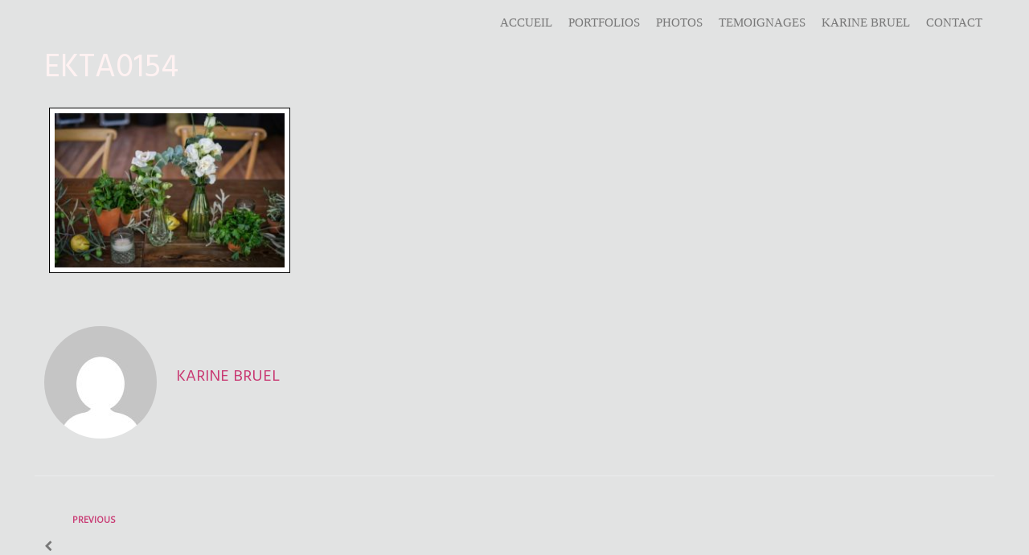

--- FILE ---
content_type: text/css
request_url: https://jardin-arums.fr/wp-content/plugins/pt-novo-shortcodes/include/css/icons.css?ver=6.9
body_size: 5863
content:
@font-face {
  font-family: 'basic-ui-icons';
  src:  url('../fonts/basic-ui-icons.eot?vb4y3o');
  src:  url('../fonts/basic-ui-icons.eot?vb4y3o#iefix') format('embedded-opentype'),
    url('../fonts/basic-ui-icons.ttf?vb4y3o') format('truetype'),
    url('../fonts/basic-ui-icons.woff?vb4y3o') format('woff'),
    url('../fonts/basic-ui-icons.svg?vb4y3o#basic-ui-icons') format('svg');
  font-weight: normal;
  font-style: normal;
}

[class^="basic-ui-icon-"], [class*=" basic-ui-icon-"] {
  /* use !important to prevent issues with browser extensions that change fonts */
  font-family: 'basic-ui-icons' !important;
  speak: none;
  font-style: normal;
  font-weight: normal;
  font-variant: normal;
  text-transform: none;
  line-height: 1;

  /* Better Font Rendering =========== */
  -webkit-font-smoothing: antialiased;
  -moz-osx-font-smoothing: grayscale;
}

.basic-ui-icon-bag:before {
  content: "\e900";
}
.basic-ui-icon-battery:before {
  content: "\e901";
}
.basic-ui-icon-bell:before {
  content: "\e902";
}
.basic-ui-icon-bluetooth:before {
  content: "\e903";
}
.basic-ui-icon-bookmark:before {
  content: "\e904";
}
.basic-ui-icon-briefcase:before {
  content: "\e905";
}
.basic-ui-icon-calendar:before {
  content: "\e906";
}
.basic-ui-icon-cancel:before {
  content: "\e907";
}
.basic-ui-icon-cancel-1:before {
  content: "\e908";
}
.basic-ui-icon-clip:before {
  content: "\e909";
}
.basic-ui-icon-clock:before {
  content: "\e90a";
}
.basic-ui-icon-clock-1:before {
  content: "\e90b";
}
.basic-ui-icon-cloud:before {
  content: "\e90c";
}
.basic-ui-icon-correct:before {
  content: "\e90d";
}
.basic-ui-icon-credit-card:before {
  content: "\e90e";
}
.basic-ui-icon-cursor:before {
  content: "\e90f";
}
.basic-ui-icon-cursor-1:before {
  content: "\e910";
}
.basic-ui-icon-cut:before {
  content: "\e911";
}
.basic-ui-icon-cutlery:before {
  content: "\e912";
}
.basic-ui-icon-down-arrow:before {
  content: "\e913";
}
.basic-ui-icon-download:before {
  content: "\e914";
}
.basic-ui-icon-edit:before {
  content: "\e915";
}
.basic-ui-icon-envelope:before {
  content: "\e916";
}
.basic-ui-icon-export:before {
  content: "\e917";
}
.basic-ui-icon-favorite:before {
  content: "\e918";
}
.basic-ui-icon-file:before {
  content: "\e919";
}
.basic-ui-icon-folder:before {
  content: "\e91a";
}
.basic-ui-icon-forward:before {
  content: "\e91b";
}
.basic-ui-icon-gallery:before {
  content: "\e91c";
}
.basic-ui-icon-gamepad:before {
  content: "\e91d";
}
.basic-ui-icon-garbage:before {
  content: "\e91e";
}
.basic-ui-icon-headphones:before {
  content: "\e91f";
}
.basic-ui-icon-heart:before {
  content: "\e920";
}
.basic-ui-icon-help:before {
  content: "\e921";
}
.basic-ui-icon-home:before {
  content: "\e922";
}
.basic-ui-icon-hourglass:before {
  content: "\e923";
}
.basic-ui-icon-info:before {
  content: "\e924";
}
.basic-ui-icon-layer:before {
  content: "\e925";
}
.basic-ui-icon-layout:before {
  content: "\e926";
}
.basic-ui-icon-left-arrow:before {
  content: "\e927";
}
.basic-ui-icon-left-arrow-1:before {
  content: "\e928";
}
.basic-ui-icon-lightning:before {
  content: "\e929";
}
.basic-ui-icon-link:before {
  content: "\e92a";
}
.basic-ui-icon-logout:before {
  content: "\e92b";
}
.basic-ui-icon-magnet:before {
  content: "\e92c";
}
.basic-ui-icon-map:before {
  content: "\e92d";
}
.basic-ui-icon-menu:before {
  content: "\e92e";
}
.basic-ui-icon-monitor:before {
  content: "\e92f";
}
.basic-ui-icon-moon:before {
  content: "\e930";
}
.basic-ui-icon-padnote:before {
  content: "\e931";
}
.basic-ui-icon-paint:before {
  content: "\e932";
}
.basic-ui-icon-pause:before {
  content: "\e933";
}
.basic-ui-icon-photo-camera:before {
  content: "\e934";
}
.basic-ui-icon-placeholder:before {
  content: "\e935";
}
.basic-ui-icon-play-button:before {
  content: "\e936";
}
.basic-ui-icon-power:before {
  content: "\e937";
}
.basic-ui-icon-presentation:before {
  content: "\e938";
}
.basic-ui-icon-printer:before {
  content: "\e939";
}
.basic-ui-icon-profile:before {
  content: "\e93a";
}
.basic-ui-icon-prohibition:before {
  content: "\e93b";
}
.basic-ui-icon-push-pin:before {
  content: "\e93c";
}
.basic-ui-icon-puzzle:before {
  content: "\e93d";
}
.basic-ui-icon-refresh:before {
  content: "\e93e";
}
.basic-ui-icon-remove:before {
  content: "\e93f";
}
.basic-ui-icon-rewind:before {
  content: "\e940";
}
.basic-ui-icon-right-arrow:before {
  content: "\e941";
}
.basic-ui-icon-right-arrow-1:before {
  content: "\e942";
}
.basic-ui-icon-rocket-launch:before {
  content: "\e943";
}
.basic-ui-icon-screen:before {
  content: "\e944";
}
.basic-ui-icon-search:before {
  content: "\e945";
}
.basic-ui-icon-settings:before {
  content: "\e946";
}
.basic-ui-icon-settings-1:before {
  content: "\e947";
}
.basic-ui-icon-settings-2:before {
  content: "\e948";
}
.basic-ui-icon-share:before {
  content: "\e949";
}
.basic-ui-icon-shield:before {
  content: "\e94a";
}
.basic-ui-icon-shopping-cart:before {
  content: "\e94b";
}
.basic-ui-icon-shutter:before {
  content: "\e94c";
}
.basic-ui-icon-smartphone:before {
  content: "\e94d";
}
.basic-ui-icon-speech-bubble:before {
  content: "\e94e";
}
.basic-ui-icon-speedometer:before {
  content: "\e94f";
}
.basic-ui-icon-stats:before {
  content: "\e950";
}
.basic-ui-icon-store:before {
  content: "\e951";
}
.basic-ui-icon-sun:before {
  content: "\e952";
}
.basic-ui-icon-switch:before {
  content: "\e953";
}
.basic-ui-icon-tag:before {
  content: "\e954";
}
.basic-ui-icon-target:before {
  content: "\e955";
}
.basic-ui-icon-timer:before {
  content: "\e956";
}
.basic-ui-icon-unlock:before {
  content: "\e957";
}
.basic-ui-icon-up-arrow:before {
  content: "\e958";
}
.basic-ui-icon-upload:before {
  content: "\e959";
}
.basic-ui-icon-video:before {
  content: "\e95a";
}
.basic-ui-icon-video-camera:before {
  content: "\e95b";
}
.basic-ui-icon-visible:before {
  content: "\e95c";
}
.basic-ui-icon-voice-recorder:before {
  content: "\e95d";
}
.basic-ui-icon-volume:before {
  content: "\e95e";
}
.basic-ui-icon-waiting:before {
  content: "\e95f";
}
.basic-ui-icon-wifi:before {
  content: "\e960";
}
.basic-ui-icon-zoom:before {
  content: "\e961";
}
.basic-ui-icon-zoom-out:before {
  content: "\e962";
}
.basic-ui-icon-add:before {
  content: "\e963";
}

@font-face {
  font-family: 'web-application-icons';
  src:  url('../fonts/web-application-icons.eot?99h0vv');
  src:  url('../fonts/web-application-icons.eot?99h0vv#iefix') format('embedded-opentype'),
    url('../fonts/web-application-icons.ttf?99h0vv') format('truetype'),
    url('../fonts/web-application-icons.woff?99h0vv') format('woff'),
    url('../fonts/web-application-icons.svg?99h0vv#web-application-icons') format('svg');
  font-weight: normal;
  font-style: normal;
}

[class^="web-application-icon-"], [class*=" web-application-icon-"] {
  /* use !important to prevent issues with browser extensions that change fonts */
  font-family: 'web-application-icons' !important;
  speak: none;
  font-style: normal;
  font-weight: normal;
  font-variant: normal;
  text-transform: none;
  line-height: 1;

  /* Better Font Rendering =========== */
  -webkit-font-smoothing: antialiased;
  -moz-osx-font-smoothing: grayscale;
}

.web-application-icon-add-folder-button:before {
  content: "\e900";
}
.web-application-icon-address-book:before {
  content: "\e901";
}
.web-application-icon-alarm-button:before {
  content: "\e902";
}
.web-application-icon-award-badge:before {
  content: "\e903";
}
.web-application-icon-award-badge-1:before {
  content: "\e904";
}
.web-application-icon-award-badge-2:before {
  content: "\e905";
}
.web-application-icon-award-medal:before {
  content: "\e906";
}
.web-application-icon-baguette:before {
  content: "\e907";
}
.web-application-icon-basic-burger:before {
  content: "\e908";
}
.web-application-icon-basic-calculator:before {
  content: "\e909";
}
.web-application-icon-basic-compass:before {
  content: "\e90a";
}
.web-application-icon-basic-mathematical-symbols:before {
  content: "\e90b";
}
.web-application-icon-basic-microphone:before {
  content: "\e90c";
}
.web-application-icon-basic-moon:before {
  content: "\e90d";
}
.web-application-icon-basic-plug:before {
  content: "\e90e";
}
.web-application-icon-basic-rainbow:before {
  content: "\e90f";
}
.web-application-icon-basic-square:before {
  content: "\e910";
}
.web-application-icon-basic-umbrella:before {
  content: "\e911";
}
.web-application-icon-battery-medium-charge:before {
  content: "\e912";
}
.web-application-icon-bicycle-side-view:before {
  content: "\e913";
}
.web-application-icon-big-diamond:before {
  content: "\e914";
}
.web-application-icon-big-safe:before {
  content: "\e915";
}
.web-application-icon-bitten-ice-cream:before {
  content: "\e916";
}
.web-application-icon-blank-circle:before {
  content: "\e917";
}
.web-application-icon-blank-cube:before {
  content: "\e918";
}
.web-application-icon-blank-left-arrow:before {
  content: "\e919";
}
.web-application-icon-boot-for-women:before {
  content: "\e91a";
}
.web-application-icon-briefcase-outline:before {
  content: "\e91b";
}
.web-application-icon-broken-disc:before {
  content: "\e91c";
}
.web-application-icon-calendar-with-six-days:before {
  content: "\e91d";
}
.web-application-icon-camera-shutter:before {
  content: "\e91e";
}
.web-application-icon-cell-tower:before {
  content: "\e91f";
}
.web-application-icon-champagne-bottle:before {
  content: "\e920";
}
.web-application-icon-charged-battery:before {
  content: "\e921";
}
.web-application-icon-check-box-with-cursor:before {
  content: "\e922";
}
.web-application-icon-check-list:before {
  content: "\e923";
}
.web-application-icon-chef-hat:before {
  content: "\e924";
}
.web-application-icon-cocktail-glass:before {
  content: "\e925";
}
.web-application-icon-coffee-cup-with-steam:before {
  content: "\e926";
}
.web-application-icon-connection-signal:before {
  content: "\e927";
}
.web-application-icon-credit-card:before {
  content: "\e928";
}
.web-application-icon-crop-button:before {
  content: "\e929";
}
.web-application-icon-cross-outline:before {
  content: "\e92a";
}
.web-application-icon-delete-button:before {
  content: "\e92b";
}
.web-application-icon-digital-phone:before {
  content: "\e92c";
}
.web-application-icon-download-arrow:before {
  content: "\e92d";
}
.web-application-icon-drawing-tablet:before {
  content: "\e92e";
}
.web-application-icon-earth-globe:before {
  content: "\e92f";
}
.web-application-icon-earth-globe-1:before {
  content: "\e930";
}
.web-application-icon-edit-button:before {
  content: "\e931";
}
.web-application-icon-eighth-note:before {
  content: "\e932";
}
.web-application-icon-electric-bell:before {
  content: "\e933";
}
.web-application-icon-electric-fan:before {
  content: "\e934";
}
.web-application-icon-email-envelope-button:before {
  content: "\e935";
}
.web-application-icon-empty-box:before {
  content: "\e936";
}
.web-application-icon-exit-full-screen-arrows:before {
  content: "\e937";
}
.web-application-icon-exit-right-arrow:before {
  content: "\e938";
}
.web-application-icon-expand-arrows:before {
  content: "\e939";
}
.web-application-icon-expand-button:before {
  content: "\e93a";
}
.web-application-icon-extract-button:before {
  content: "\e93b";
}
.web-application-icon-eye-close-up-visibility-button:before {
  content: "\e93c";
}
.web-application-icon-fast-forward:before {
  content: "\e93d";
}
.web-application-icon-female-symbol:before {
  content: "\e93e";
}
.web-application-icon-file-folder:before {
  content: "\e93f";
}
.web-application-icon-flashlight:before {
  content: "\e940";
}
.web-application-icon-floppy-disk-save-button:before {
  content: "\e941";
}
.web-application-icon-folded-map-with-position-mark:before {
  content: "\e942";
}
.web-application-icon-folding-chair:before {
  content: "\e943";
}
.web-application-icon-fried-egg:before {
  content: "\e944";
}
.web-application-icon-front-store-with-awning:before {
  content: "\e945";
}
.web-application-icon-front-webcam:before {
  content: "\e946";
}
.web-application-icon-gamepad:before {
  content: "\e947";
}
.web-application-icon-half-filled-cocktail-glass:before {
  content: "\e948";
}
.web-application-icon-halloween-ghost:before {
  content: "\e949";
}
.web-application-icon-hammer:before {
  content: "\e94a";
}
.web-application-icon-hanging-bell:before {
  content: "\e94b";
}
.web-application-icon-happy-face:before {
  content: "\e94c";
}
.web-application-icon-headset:before {
  content: "\e94d";
}
.web-application-icon-heart-outline:before {
  content: "\e94e";
}
.web-application-icon-high-volume-loudspeaker:before {
  content: "\e94f";
}
.web-application-icon-home-button:before {
  content: "\e950";
}
.web-application-icon-home-button-1:before {
  content: "\e951";
}
.web-application-icon-imac:before {
  content: "\e952";
}
.web-application-icon-keep-in-box:before {
  content: "\e953";
}
.web-application-icon-key-ring-with-two-keys:before {
  content: "\e954";
}
.web-application-icon-kitchen-tools:before {
  content: "\e955";
}
.web-application-icon-landscape-inside-frame:before {
  content: "\e956";
}
.web-application-icon-left-arrow:before {
  content: "\e957";
}
.web-application-icon-left-arrow-1:before {
  content: "\e958";
}
.web-application-icon-left-arrow-2:before {
  content: "\e959";
}
.web-application-icon-left-arrow-3:before {
  content: "\e95a";
}
.web-application-icon-lemon-slice:before {
  content: "\e95b";
}
.web-application-icon-letter-with-stamp:before {
  content: "\e95c";
}
.web-application-icon-lightning-flash:before {
  content: "\e95d";
}
.web-application-icon-link-button:before {
  content: "\e95e";
}
.web-application-icon-list-button:before {
  content: "\e95f";
}
.web-application-icon-list-layout-with-check-boxes:before {
  content: "\e960";
}
.web-application-icon-location-mark:before {
  content: "\e961";
}
.web-application-icon-location-marker:before {
  content: "\e962";
}
.web-application-icon-locked-padlock:before {
  content: "\e963";
}
.web-application-icon-loop-arrow:before {
  content: "\e964";
}
.web-application-icon-magic-wand-button:before {
  content: "\e965";
}
.web-application-icon-magnifying-glass-search-button:before {
  content: "\e966";
}
.web-application-icon-male-symbol:before {
  content: "\e967";
}
.web-application-icon-man-underwear:before {
  content: "\e968";
}
.web-application-icon-megaphone:before {
  content: "\e969";
}
.web-application-icon-movie-clip-button:before {
  content: "\e96a";
}
.web-application-icon-musical-sixteenth-note:before {
  content: "\e96b";
}
.web-application-icon-music-control-settings-button:before {
  content: "\e96c";
}
.web-application-icon-new-tab-button:before {
  content: "\e96d";
}
.web-application-icon-open-diary:before {
  content: "\e96e";
}
.web-application-icon-open-drawer:before {
  content: "\e96f";
}
.web-application-icon-open-letter-read-email:before {
  content: "\e970";
}
.web-application-icon-pac-man:before {
  content: "\e971";
}
.web-application-icon-paint-roller:before {
  content: "\e972";
}
.web-application-icon-paper-plane:before {
  content: "\e973";
}
.web-application-icon-pause-button:before {
  content: "\e974";
}
.web-application-icon-pitcher-with-levels:before {
  content: "\e975";
}
.web-application-icon-pizza-slice:before {
  content: "\e976";
}
.web-application-icon-plate-and-utensils:before {
  content: "\e977";
}
.web-application-icon-play-video-button:before {
  content: "\e978";
}
.web-application-icon-previous-track-button:before {
  content: "\e979";
}
.web-application-icon-price-tag:before {
  content: "\e97a";
}
.web-application-icon-print-button:before {
  content: "\e97b";
}
.web-application-icon-prohibition-sign:before {
  content: "\e97c";
}
.web-application-icon-quotation-mark-inside-a-circle:before {
  content: "\e97d";
}
.web-application-icon-radio:before {
  content: "\e97e";
}
.web-application-icon-raining-sky:before {
  content: "\e97f";
}
.web-application-icon-record-voice-button:before {
  content: "\e980";
}
.web-application-icon-refresh-arrows:before {
  content: "\e981";
}
.web-application-icon-refresh-arrows-1:before {
  content: "\e982";
}
.web-application-icon-refresh-button:before {
  content: "\e983";
}
.web-application-icon-refresh-left-arrow:before {
  content: "\e984";
}
.web-application-icon-return-left-arrow:before {
  content: "\e985";
}
.web-application-icon-right-arrow-play-button:before {
  content: "\e986";
}
.web-application-icon-road-with-broken-lines:before {
  content: "\e987";
}
.web-application-icon-rocket-vertical-position:before {
  content: "\e988";
}
.web-application-icon-round-add-button:before {
  content: "\e989";
}
.web-application-icon-round-delete-button:before {
  content: "\e98a";
}
.web-application-icon-round-done-button:before {
  content: "\e98b";
}
.web-application-icon-rounded-delete-button-with-minus:before {
  content: "\e98c";
}
.web-application-icon-rounded-glasses:before {
  content: "\e98d";
}
.web-application-icon-round-help-button:before {
  content: "\e98e";
}
.web-application-icon-round-information-button:before {
  content: "\e98f";
}
.web-application-icon-round-left-button:before {
  content: "\e990";
}
.web-application-icon-round-loading-progress:before {
  content: "\e991";
}
.web-application-icon-round-location-indicator:before {
  content: "\e992";
}
.web-application-icon-round-right-arrow:before {
  content: "\e993";
}
.web-application-icon-round-volume-button:before {
  content: "\e994";
}
.web-application-icon-sad-face:before {
  content: "\e995";
}
.web-application-icon-settings-cogwheel-button:before {
  content: "\e996";
}
.web-application-icon-share-content:before {
  content: "\e997";
}
.web-application-icon-shining-sun:before {
  content: "\e998";
}
.web-application-icon-shopping-bag:before {
  content: "\e999";
}
.web-application-icon-shuffle-arrows:before {
  content: "\e99a";
}
.web-application-icon-slide-to-unlock:before {
  content: "\e99b";
}
.web-application-icon-small-battery-with-medium-charge:before {
  content: "\e99c";
}
.web-application-icon-smartphone-outline:before {
  content: "\e99d";
}
.web-application-icon-spanner-settings-button:before {
  content: "\e99e";
}
.web-application-icon-speech-bubble:before {
  content: "\e99f";
}
.web-application-icon-speech-bubble-1:before {
  content: "\e9a0";
}
.web-application-icon-speech-bubbles:before {
  content: "\e9a1";
}
.web-application-icon-speech-bubble-with-ellipsis:before {
  content: "\e9a2";
}
.web-application-icon-sport-trophy:before {
  content: "\e9a3";
}
.web-application-icon-sprig-with-five-leaves:before {
  content: "\e9a4";
}
.web-application-icon-statistical-chart:before {
  content: "\e9a5";
}
.web-application-icon-sticking-plaster:before {
  content: "\e9a6";
}
.web-application-icon-subwoofer-speaker:before {
  content: "\e9a7";
}
.web-application-icon-switch-orientation-button:before {
  content: "\e9a8";
}
.web-application-icon-tablet-with-blank-screen:before {
  content: "\e9a9";
}
.web-application-icon-tack-save-button:before {
  content: "\e9aa";
}
.web-application-icon-tack-save-button-1:before {
  content: "\e9ab";
}
.web-application-icon-telephone-keypad:before {
  content: "\e9ac";
}
.web-application-icon-text-documents:before {
  content: "\e9ad";
}
.web-application-icon-thermometer-high-temperature:before {
  content: "\e9ae";
}
.web-application-icon-tick-box:before {
  content: "\e9af";
}
.web-application-icon-top-load-washer:before {
  content: "\e9b0";
}
.web-application-icon-transgender-symbol:before {
  content: "\e9b1";
}
.web-application-icon-tree-leave:before {
  content: "\e9b2";
}
.web-application-icon-truck-side-view:before {
  content: "\e9b3";
}
.web-application-icon-two-left-arrows:before {
  content: "\e9b4";
}
.web-application-icon-unfolded-map:before {
  content: "\e9b5";
}
.web-application-icon-unfolded-map-with-location-mark:before {
  content: "\e9b6";
}
.web-application-icon-unlocked-padlock:before {
  content: "\e9b7";
}
.web-application-icon-up-arrow-fold-button:before {
  content: "\e9b8";
}
.web-application-icon-upload-button:before {
  content: "\e9b9";
}
.web-application-icon-user-with-speech-bubble:before {
  content: "\e9ba";
}
.web-application-icon-voice-message-microphone-button:before {
  content: "\e9bb";
}
.web-application-icon-volume-button:before {
  content: "\e9bc";
}
.web-application-icon-volume-off-speaker:before {
  content: "\e9bd";
}
.web-application-icon-wall-clock:before {
  content: "\e9be";
}
.web-application-icon-warning-sign:before {
  content: "\e9bf";
}
.web-application-icon-web-log-in:before {
  content: "\e9c0";
}
.web-application-icon-web-mark-as-favorite-star:before {
  content: "\e9c1";
}
.web-application-icon-white-t-shirt:before {
  content: "\e9c2";
}
.web-application-icon-widescreen-laptop:before {
  content: "\e9c3";
}
.web-application-icon-wifi-signal:before {
  content: "\e9c4";
}
.web-application-icon-wine-bottle:before {
  content: "\e9c5";
}
.web-application-icon-wine-glass:before {
  content: "\e9c6";
}
.web-application-icon-yin-and-yang:before {
  content: "\e9c7";
}


@font-face {
  font-family: 'photo-icons';
  src:  url('../fonts/photo-icons.eot?juytmy');
  src:  url('../fonts/photo-icons.eot?juytmy#iefix') format('embedded-opentype'),
    url('../fonts/photo-icons.ttf?juytmy') format('truetype'),
    url('../fonts/photo-icons.woff?juytmy') format('woff'),
    url('../fonts/photo-icons.svg?juytmy#photo-icons') format('svg');
  font-weight: normal;
  font-style: normal;
}

[class^="photo-icon-"], [class*=" photo-icon-"] {
  /* use !important to prevent issues with browser extensions that change fonts */
  font-family: 'photo-icons' !important;
  speak: none;
  font-style: normal;
  font-weight: normal;
  font-variant: normal;
  text-transform: none;
  line-height: 1;

  /* Better Font Rendering =========== */
  -webkit-font-smoothing: antialiased;
  -moz-osx-font-smoothing: grayscale;
}

.photo-icon-automatic-picture:before {
  content: "\e900";
}
.photo-icon-battery-status:before {
  content: "\e901";
}
.photo-icon-bit-map-editor:before {
  content: "\e902";
}
.photo-icon-box-film:before {
  content: "\e903";
}
.photo-icon-brightness:before {
  content: "\e904";
}
.photo-icon-camera-display:before {
  content: "\e905";
}
.photo-icon-camera-flash:before {
  content: "\e906";
}
.photo-icon-camera-lens:before {
  content: "\e907";
}
.photo-icon-camera-side-view:before {
  content: "\e908";
}
.photo-icon-camera-synchronation:before {
  content: "\e909";
}
.photo-icon-camera-top-view:before {
  content: "\e90a";
}
.photo-icon-camera-viewfinder:before {
  content: "\e90b";
}
.photo-icon-camera-with-flash:before {
  content: "\e90c";
}
.photo-icon-camera-with-flash-1:before {
  content: "\e90d";
}
.photo-icon-closed-aperture:before {
  content: "\e90e";
}
.photo-icon-compact-camera:before {
  content: "\e90f";
}
.photo-icon-compression:before {
  content: "\e910";
}
.photo-icon-decrease:before {
  content: "\e911";
}
.photo-icon-empty-battery:before {
  content: "\e912";
}
.photo-icon-eye:before {
  content: "\e913";
}
.photo-icon-flash-card:before {
  content: "\e914";
}
.photo-icon-flash-symbol:before {
  content: "\e915";
}
.photo-icon-focus-persons:before {
  content: "\e916";
}
.photo-icon-girl-photography:before {
  content: "\e917";
}
.photo-icon-golden-section:before {
  content: "\e918";
}
.photo-icon-increase:before {
  content: "\e919";
}
.photo-icon-landscape-photo:before {
  content: "\e91a";
}
.photo-icon-large-format-camera:before {
  content: "\e91b";
}
.photo-icon-led-spotlight:before {
  content: "\e91c";
}
.photo-icon-leica-camera:before {
  content: "\e91d";
}
.photo-icon-len:before {
  content: "\e91e";
}
.photo-icon-macro:before {
  content: "\e91f";
}
.photo-icon-medium-format-camera:before {
  content: "\e920";
}
.photo-icon-night-protrait:before {
  content: "\e921";
}
.photo-icon-no-flash:before {
  content: "\e922";
}
.photo-icon-opening-aperture:before {
  content: "\e923";
}
.photo-icon-panorama:before {
  content: "\e924";
}
.photo-icon-photo-camera:before {
  content: "\e925";
}
.photo-icon-photo-film:before {
  content: "\e926";
}
.photo-icon-photographer-with-camera:before {
  content: "\e927";
}
.photo-icon-picture-in-a-frame:before {
  content: "\e928";
}
.photo-icon-polaroid-camera:before {
  content: "\e929";
}
.photo-icon-polaroid-photo:before {
  content: "\e92a";
}
.photo-icon-printing-photo:before {
  content: "\e92b";
}
.photo-icon-recycling-bin:before {
  content: "\e92c";
}
.photo-icon-softbox:before {
  content: "\e92d";
}
.photo-icon-stretching:before {
  content: "\e92e";
}
.photo-icon-timer:before {
  content: "\e92f";
}
.photo-icon-tripod-with-camera:before {
  content: "\e930";
}
.photo-icon-usb-connection:before {
  content: "\e931";
}


@font-face {
  font-family: 'multimedia-icons';
  src:  url('../fonts/multimedia-icons.eot?1plm4v');
  src:  url('../fonts/multimedia-icons.eot?1plm4v#iefix') format('embedded-opentype'),
    url('../fonts/multimedia-icons.ttf?1plm4v') format('truetype'),
    url('../fonts/multimedia-icons.woff?1plm4v') format('woff'),
    url('../fonts/multimedia-icons.svg?1plm4v#multimedia-icons') format('svg');
  font-weight: normal;
  font-style: normal;
}

[class^="multimedia-icon-"], [class*=" multimedia-icon-"] {
  /* use !important to prevent issues with browser extensions that change fonts */
  font-family: 'multimedia-icons' !important;
  speak: none;
  font-style: normal;
  font-weight: normal;
  font-variant: normal;
  text-transform: none;
  line-height: 1;

  /* Better Font Rendering =========== */
  -webkit-font-smoothing: antialiased;
  -moz-osx-font-smoothing: grayscale;
}

.multimedia-icon-add:before {
  content: "\e900";
}
.multimedia-icon-add-1:before {
  content: "\e901";
}
.multimedia-icon-add-user:before {
  content: "\e902";
}
.multimedia-icon-anchor:before {
  content: "\e903";
}
.multimedia-icon-back:before {
  content: "\e904";
}
.multimedia-icon-back-1:before {
  content: "\e905";
}
.multimedia-icon-back-2:before {
  content: "\e906";
}
.multimedia-icon-back-3:before {
  content: "\e907";
}
.multimedia-icon-back-4:before {
  content: "\e908";
}
.multimedia-icon-back-5:before {
  content: "\e909";
}
.multimedia-icon-back-6:before {
  content: "\e90a";
}
.multimedia-icon-back-7:before {
  content: "\e90b";
}
.multimedia-icon-back-8:before {
  content: "\e90c";
}
.multimedia-icon-battery:before {
  content: "\e90d";
}
.multimedia-icon-bell:before {
  content: "\e90e";
}
.multimedia-icon-box:before {
  content: "\e90f";
}
.multimedia-icon-brightness:before {
  content: "\e910";
}
.multimedia-icon-brightness-1:before {
  content: "\e911";
}
.multimedia-icon-browser:before {
  content: "\e912";
}
.multimedia-icon-browser-1:before {
  content: "\e913";
}
.multimedia-icon-cancel:before {
  content: "\e914";
}
.multimedia-icon-cancel-1:before {
  content: "\e915";
}
.multimedia-icon-checked:before {
  content: "\e916";
}
.multimedia-icon-clipboard:before {
  content: "\e917";
}
.multimedia-icon-clock:before {
  content: "\e918";
}
.multimedia-icon-cloud:before {
  content: "\e919";
}
.multimedia-icon-coffee-cup:before {
  content: "\e91a";
}
.multimedia-icon-computer:before {
  content: "\e91b";
}
.multimedia-icon-down-arrow:before {
  content: "\e91c";
}
.multimedia-icon-down-arrow-1:before {
  content: "\e91d";
}
.multimedia-icon-down-arrow-2:before {
  content: "\e91e";
}
.multimedia-icon-down-arrow-3:before {
  content: "\e91f";
}
.multimedia-icon-down-arrow-4:before {
  content: "\e920";
}
.multimedia-icon-download:before {
  content: "\e921";
}
.multimedia-icon-download-1:before {
  content: "\e922";
}
.multimedia-icon-download-2:before {
  content: "\e923";
}
.multimedia-icon-envelope:before {
  content: "\e924";
}
.multimedia-icon-exclamation:before {
  content: "\e925";
}
.multimedia-icon-exclamation-1:before {
  content: "\e926";
}
.multimedia-icon-eye:before {
  content: "\e927";
}
.multimedia-icon-fast-forward:before {
  content: "\e928";
}
.multimedia-icon-fast-forward-1:before {
  content: "\e929";
}
.multimedia-icon-file:before {
  content: "\e92a";
}
.multimedia-icon-flag:before {
  content: "\e92b";
}
.multimedia-icon-folder:before {
  content: "\e92c";
}
.multimedia-icon-forbidden:before {
  content: "\e92d";
}
.multimedia-icon-full:before {
  content: "\e92e";
}
.multimedia-icon-heart:before {
  content: "\e92f";
}
.multimedia-icon-help:before {
  content: "\e930";
}
.multimedia-icon-home:before {
  content: "\e931";
}
.multimedia-icon-info:before {
  content: "\e932";
}
.multimedia-icon-key:before {
  content: "\e933";
}
.multimedia-icon-key-1:before {
  content: "\e934";
}
.multimedia-icon-light-bulb:before {
  content: "\e935";
}
.multimedia-icon-list:before {
  content: "\e936";
}
.multimedia-icon-loading:before {
  content: "\e937";
}
.multimedia-icon-locate:before {
  content: "\e938";
}
.multimedia-icon-medal:before {
  content: "\e939";
}
.multimedia-icon-menu:before {
  content: "\e93a";
}
.multimedia-icon-menu-1:before {
  content: "\e93b";
}
.multimedia-icon-microphone:before {
  content: "\e93c";
}
.multimedia-icon-minus:before {
  content: "\e93d";
}
.multimedia-icon-minus-1:before {
  content: "\e93e";
}
.multimedia-icon-moon:before {
  content: "\e93f";
}
.multimedia-icon-more:before {
  content: "\e940";
}
.multimedia-icon-move:before {
  content: "\e941";
}
.multimedia-icon-musical-note:before {
  content: "\e942";
}
.multimedia-icon-musical-note-1:before {
  content: "\e943";
}
.multimedia-icon-mute:before {
  content: "\e944";
}
.multimedia-icon-next:before {
  content: "\e945";
}
.multimedia-icon-next-1:before {
  content: "\e946";
}
.multimedia-icon-next-2:before {
  content: "\e947";
}
.multimedia-icon-next-3:before {
  content: "\e948";
}
.multimedia-icon-next-4:before {
  content: "\e949";
}
.multimedia-icon-next-5:before {
  content: "\e94a";
}
.multimedia-icon-next-6:before {
  content: "\e94b";
}
.multimedia-icon-next-7:before {
  content: "\e94c";
}
.multimedia-icon-orientation:before {
  content: "\e94d";
}
.multimedia-icon-paint-brush:before {
  content: "\e94e";
}
.multimedia-icon-pause:before {
  content: "\e94f";
}
.multimedia-icon-pause-1:before {
  content: "\e950";
}
.multimedia-icon-phone-call:before {
  content: "\e951";
}
.multimedia-icon-photo-camera:before {
  content: "\e952";
}
.multimedia-icon-photo-camera-1:before {
  content: "\e953";
}
.multimedia-icon-placeholder:before {
  content: "\e954";
}
.multimedia-icon-play:before {
  content: "\e955";
}
.multimedia-icon-play-button:before {
  content: "\e956";
}
.multimedia-icon-play-button-1:before {
  content: "\e957";
}
.multimedia-icon-question:before {
  content: "\e958";
}
.multimedia-icon-question-1:before {
  content: "\e959";
}
.multimedia-icon-question-2:before {
  content: "\e95a";
}
.multimedia-icon-question-3:before {
  content: "\e95b";
}
.multimedia-icon-record:before {
  content: "\e95c";
}
.multimedia-icon-record-1:before {
  content: "\e95d";
}
.multimedia-icon-refresh:before {
  content: "\e95e";
}
.multimedia-icon-refresh-1:before {
  content: "\e95f";
}
.multimedia-icon-remove-user:before {
  content: "\e960";
}
.multimedia-icon-rewind:before {
  content: "\e961";
}
.multimedia-icon-rewind-1:before {
  content: "\e962";
}
.multimedia-icon-rocket-ship:before {
  content: "\e963";
}
.multimedia-icon-screen:before {
  content: "\e964";
}
.multimedia-icon-search:before {
  content: "\e965";
}
.multimedia-icon-search-1:before {
  content: "\e966";
}
.multimedia-icon-security:before {
  content: "\e967";
}
.multimedia-icon-settings:before {
  content: "\e968";
}
.multimedia-icon-share:before {
  content: "\e969";
}
.multimedia-icon-share-1:before {
  content: "\e96a";
}
.multimedia-icon-shopping-cart:before {
  content: "\e96b";
}
.multimedia-icon-shopping-cart-1:before {
  content: "\e96c";
}
.multimedia-icon-sign-in:before {
  content: "\e96d";
}
.multimedia-icon-sign-in-1:before {
  content: "\e96e";
}
.multimedia-icon-smartphone:before {
  content: "\e96f";
}
.multimedia-icon-speech-bubble:before {
  content: "\e970";
}
.multimedia-icon-speech-bubble-1:before {
  content: "\e971";
}
.multimedia-icon-speech-bubble-2:before {
  content: "\e972";
}
.multimedia-icon-star:before {
  content: "\e973";
}
.multimedia-icon-stats:before {
  content: "\e974";
}
.multimedia-icon-stop:before {
  content: "\e975";
}
.multimedia-icon-stop-1:before {
  content: "\e976";
}
.multimedia-icon-suitcase:before {
  content: "\e977";
}
.multimedia-icon-sync:before {
  content: "\e978";
}
.multimedia-icon-sync-1:before {
  content: "\e979";
}
.multimedia-icon-tablet:before {
  content: "\e97a";
}
.multimedia-icon-tags:before {
  content: "\e97b";
}
.multimedia-icon-tape:before {
  content: "\e97c";
}
.multimedia-icon-target:before {
  content: "\e97d";
}
.multimedia-icon-test-tube:before {
  content: "\e97e";
}
.multimedia-icon-test-tube-1:before {
  content: "\e97f";
}
.multimedia-icon-text-lines:before {
  content: "\e980";
}
.multimedia-icon-thunder:before {
  content: "\e981";
}
.multimedia-icon-trash:before {
  content: "\e982";
}
.multimedia-icon-unlocked:before {
  content: "\e983";
}
.multimedia-icon-up-arrow:before {
  content: "\e984";
}
.multimedia-icon-up-arrow-1:before {
  content: "\e985";
}
.multimedia-icon-up-arrow-2:before {
  content: "\e986";
}
.multimedia-icon-up-arrow-3:before {
  content: "\e987";
}
.multimedia-icon-upload:before {
  content: "\e988";
}
.multimedia-icon-upload-1:before {
  content: "\e989";
}
.multimedia-icon-upload-2:before {
  content: "\e98a";
}
.multimedia-icon-user:before {
  content: "\e98b";
}
.multimedia-icon-user-1:before {
  content: "\e98c";
}
.multimedia-icon-users:before {
  content: "\e98d";
}
.multimedia-icon-video-camera:before {
  content: "\e98e";
}
.multimedia-icon-volume:before {
  content: "\e98f";
}
.multimedia-icon-warning:before {
  content: "\e990";
}
.multimedia-icon-warning-1:before {
  content: "\e991";
}
.multimedia-icon-wifi:before {
  content: "\e992";
}
.multimedia-icon-wifi-1:before {
  content: "\e993";
}
.multimedia-icon-wine-glass:before {
  content: "\e994";
}
.multimedia-icon-wine-glass-1:before {
  content: "\e995";
}
.multimedia-icon-zoom-in:before {
  content: "\e996";
}
.multimedia-icon-zoom-out:before {
  content: "\e997";
}

@font-face {
  font-family: 'web-design-icons';
  src:  url('../fonts/web-design-icons.eot?bwts6b');
  src:  url('../fonts/web-design-icons.eot?bwts6b#iefix') format('embedded-opentype'),
    url('../fonts/web-design-icons.ttf?bwts6b') format('truetype'),
    url('../fonts/web-design-icons.woff?bwts6b') format('woff'),
    url('../fonts/web-design-icons.svg?bwts6b#web-design-icons') format('svg');
  font-weight: normal;
  font-style: normal;
}

[class^="web-design-icon-"], [class*=" web-design-icon-"] {
  /* use !important to prevent issues with browser extensions that change fonts */
  font-family: 'web-design-icons' !important;
  speak: none;
  font-style: normal;
  font-weight: normal;
  font-variant: normal;
  text-transform: none;
  line-height: 1;

  /* Better Font Rendering =========== */
  -webkit-font-smoothing: antialiased;
  -moz-osx-font-smoothing: grayscale;
}

.web-design-icon-ai:before {
  content: "\e900";
}
.web-design-icon-allocation:before {
  content: "\e901";
}
.web-design-icon-allocation-1:before {
  content: "\e902";
}
.web-design-icon-allocation-2:before {
  content: "\e903";
}
.web-design-icon-allocation-3:before {
  content: "\e904";
}
.web-design-icon-attached:before {
  content: "\e905";
}
.web-design-icon-avatar:before {
  content: "\e906";
}
.web-design-icon-avatar-1:before {
  content: "\e907";
}
.web-design-icon-background:before {
  content: "\e908";
}
.web-design-icon-background-1:before {
  content: "\e909";
}
.web-design-icon-browser:before {
  content: "\e90a";
}
.web-design-icon-browser-1:before {
  content: "\e90b";
}
.web-design-icon-browser-2:before {
  content: "\e90c";
}
.web-design-icon-browser-3:before {
  content: "\e90d";
}
.web-design-icon-browser-4:before {
  content: "\e90e";
}
.web-design-icon-browser-5:before {
  content: "\e90f";
}
.web-design-icon-browser-6:before {
  content: "\e910";
}
.web-design-icon-browser-7:before {
  content: "\e911";
}
.web-design-icon-chat:before {
  content: "\e912";
}
.web-design-icon-cloud-computing:before {
  content: "\e913";
}
.web-design-icon-color-palette:before {
  content: "\e914";
}
.web-design-icon-compass:before {
  content: "\e915";
}
.web-design-icon-computer:before {
  content: "\e916";
}
.web-design-icon-crop:before {
  content: "\e917";
}
.web-design-icon-css:before {
  content: "\e918";
}
.web-design-icon-cursor:before {
  content: "\e919";
}
.web-design-icon-decrease:before {
  content: "\e91a";
}
.web-design-icon-desk:before {
  content: "\e91b";
}
.web-design-icon-devices:before {
  content: "\e91c";
}
.web-design-icon-devices-1:before {
  content: "\e91d";
}
.web-design-icon-diagram:before {
  content: "\e91e";
}
.web-design-icon-diamond:before {
  content: "\e91f";
}
.web-design-icon-drop:before {
  content: "\e920";
}
.web-design-icon-eps:before {
  content: "\e921";
}
.web-design-icon-expand:before {
  content: "\e922";
}
.web-design-icon-folder:before {
  content: "\e923";
}
.web-design-icon-folder-1:before {
  content: "\e924";
}
.web-design-icon-folder-2:before {
  content: "\e925";
}
.web-design-icon-gif:before {
  content: "\e926";
}
.web-design-icon-gradient:before {
  content: "\e927";
}
.web-design-icon-html:before {
  content: "\e928";
}
.web-design-icon-image:before {
  content: "\e929";
}
.web-design-icon-image-1:before {
  content: "\e92a";
}
.web-design-icon-image-2:before {
  content: "\e92b";
}
.web-design-icon-infographic:before {
  content: "\e92c";
}
.web-design-icon-jpg:before {
  content: "\e92d";
}
.web-design-icon-keyboard:before {
  content: "\e92e";
}
.web-design-icon-landing-page:before {
  content: "\e92f";
}
.web-design-icon-laptop:before {
  content: "\e930";
}
.web-design-icon-levels:before {
  content: "\e931";
}
.web-design-icon-light-bulb:before {
  content: "\e932";
}
.web-design-icon-link:before {
  content: "\e933";
}
.web-design-icon-loupe:before {
  content: "\e934";
}
.web-design-icon-magic-wand:before {
  content: "\e935";
}
.web-design-icon-mask:before {
  content: "\e936";
}
.web-design-icon-monitor:before {
  content: "\e937";
}
.web-design-icon-mouse:before {
  content: "\e938";
}
.web-design-icon-notebook:before {
  content: "\e939";
}
.web-design-icon-paint-roller:before {
  content: "\e93a";
}
.web-design-icon-pantone:before {
  content: "\e93b";
}
.web-design-icon-password:before {
  content: "\e93c";
}
.web-design-icon-pencil:before {
  content: "\e93d";
}
.web-design-icon-photo-camera:before {
  content: "\e93e";
}
.web-design-icon-pipette:before {
  content: "\e93f";
}
.web-design-icon-placeholder:before {
  content: "\e940";
}
.web-design-icon-png:before {
  content: "\e941";
}
.web-design-icon-portfolio:before {
  content: "\e942";
}
.web-design-icon-profile:before {
  content: "\e943";
}
.web-design-icon-psd:before {
  content: "\e944";
}
.web-design-icon-rating:before {
  content: "\e945";
}
.web-design-icon-rgb:before {
  content: "\e946";
}
.web-design-icon-ruler:before {
  content: "\e947";
}
.web-design-icon-scissors:before {
  content: "\e948";
}
.web-design-icon-sitemap:before {
  content: "\e949";
}
.web-design-icon-sketch:before {
  content: "\e94a";
}
.web-design-icon-sketchbook:before {
  content: "\e94b";
}
.web-design-icon-sliders:before {
  content: "\e94c";
}
.web-design-icon-sliders-1:before {
  content: "\e94d";
}
.web-design-icon-smartphone:before {
  content: "\e94e";
}
.web-design-icon-smartphone-1:before {
  content: "\e94f";
}
.web-design-icon-smartphone-2:before {
  content: "\e950";
}
.web-design-icon-smartphone-3:before {
  content: "\e951";
}
.web-design-icon-smartphone-4:before {
  content: "\e952";
}
.web-design-icon-smartphone-5:before {
  content: "\e953";
}
.web-design-icon-svg:before {
  content: "\e954";
}
.web-design-icon-tablet:before {
  content: "\e955";
}
.web-design-icon-tablet-1:before {
  content: "\e956";
}
.web-design-icon-tag:before {
  content: "\e957";
}
.web-design-icon-tap:before {
  content: "\e958";
}
.web-design-icon-tea-cup:before {
  content: "\e959";
}
.web-design-icon-text-editor:before {
  content: "\e95a";
}
.web-design-icon-text-editor-1:before {
  content: "\e95b";
}
.web-design-icon-text-editor-2:before {
  content: "\e95c";
}
.web-design-icon-text-height:before {
  content: "\e95d";
}
.web-design-icon-tracking:before {
  content: "\e95e";
}
.web-design-icon-vector:before {
  content: "\e95f";
}
.web-design-icon-vector-1:before {
  content: "\e960";
}
.web-design-icon-vector-2:before {
  content: "\e961";
}
.web-design-icon-video-player:before {
  content: "\e962";
}
.web-design-icon-web-design:before {
  content: "\e963";
}
